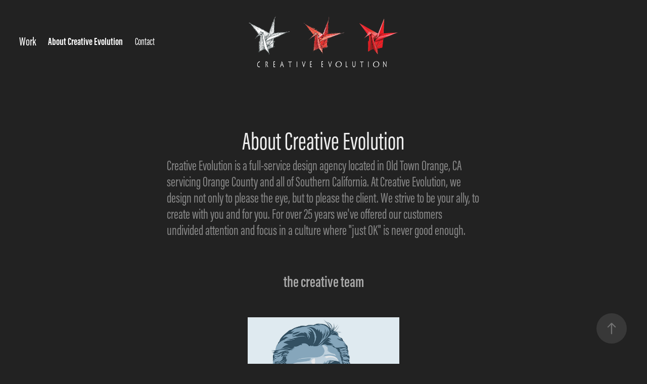

--- FILE ---
content_type: text/html; charset=utf-8
request_url: https://creativeevolution.info/about
body_size: 4141
content:
<!DOCTYPE HTML>
<html lang="en-US">
<head>
  <meta charset="UTF-8" />
  <meta name="viewport" content="width=device-width, initial-scale=1" />
      <meta name="description"  content="Creative Evolution is a full-service design agency located in Old Town Orange, CA servicing Orange County and all of Southern California. At Creative Evolution, we design not only to please the eye, but to please the client. We strive to be your ally, to create with you and for you. For over 25 years we've offered our customers undivided attention and focus in a culture where &quot;just OK&quot; is never good enough. " />
      <meta name="twitter:card"  content="summary_large_image" />
      <meta name="twitter:site"  content="@AdobePortfolio" />
      <meta  property="og:title" content="Creative Evolution | design agency - About Creative Evolution" />
      <meta  property="og:description" content="Creative Evolution is a full-service design agency located in Old Town Orange, CA servicing Orange County and all of Southern California. At Creative Evolution, we design not only to please the eye, but to please the client. We strive to be your ally, to create with you and for you. For over 25 years we've offered our customers undivided attention and focus in a culture where &quot;just OK&quot; is never good enough. " />
      <meta  property="og:image" content="https://cdn.myportfolio.com/58e8bc39-ad55-45ca-836d-c08e091752f7/b7a91608-1fc6-42c5-aae5-3df8997e0907_rw_600.JPG?h=2e25772944070ae112f8498f73e13931" />
      <link rel="icon" href="[data-uri]"  />
      <link rel="stylesheet" href="/dist/css/main.css" type="text/css" />
      <link rel="stylesheet" href="https://cdn.myportfolio.com/58e8bc39-ad55-45ca-836d-c08e091752f7/050be3e7d1d9f71b96e9eaf992190f0c1711062037.css?h=e83835ebb881a4b3faa859a4b7f9497e" type="text/css" />
    <link rel="canonical" href="https://creativeevolution.info/about" />
      <title>Creative Evolution | design agency - About Creative Evolution</title>
    <script type="text/javascript" src="//use.typekit.net/ik/[base64].js?cb=8dae7d4d979f383d5ca1dd118e49b6878a07c580" async onload="
    try {
      window.Typekit.load();
    } catch (e) {
      console.warn('Typekit not loaded.');
    }
    "></script>
</head>
  <body class="transition-enabled">  <div class='page-background-video page-background-video-with-panel'>
  </div>
  <div class="js-responsive-nav">
    <div class="responsive-nav has-social">
      <div class="close-responsive-click-area js-close-responsive-nav">
        <div class="close-responsive-button"></div>
      </div>
          <nav class="nav-container" data-hover-hint="nav" data-hover-hint-placement="bottom-start">
                <div class="gallery-title"><a href="/work" >Work</a></div>
      <div class="page-title">
        <a href="/about" class="active">About Creative Evolution</a>
      </div>
      <div class="page-title">
        <a href="/contact" >Contact</a>
      </div>
          </nav>
        <div class="social pf-nav-social" data-context="theme.nav" data-hover-hint="navSocialIcons" data-hover-hint-placement="bottom-start">
          <ul>
          </ul>
        </div>
    </div>
  </div>
    <header class="site-header js-site-header  js-fixed-nav" data-context="theme.nav" data-hover-hint="nav" data-hover-hint-placement="top-start">
        <nav class="nav-container" data-hover-hint="nav" data-hover-hint-placement="bottom-start">
                <div class="gallery-title"><a href="/work" >Work</a></div>
      <div class="page-title">
        <a href="/about" class="active">About Creative Evolution</a>
      </div>
      <div class="page-title">
        <a href="/contact" >Contact</a>
      </div>
        </nav>
        <div class="logo-wrap" data-context="theme.logo.header" data-hover-hint="logo" data-hover-hint-placement="bottom-start">
          <div class="logo e2e-site-logo-text logo-image  ">
    <a href="/work" class="image-normal image-link">
      <img src="https://cdn.myportfolio.com/58e8bc39-ad55-45ca-836d-c08e091752f7/ae65e49e-2762-4b88-9aa1-dee4f638c235_rwc_23x0x2387x800x4096.png?h=cc4a40db55bc03bb76898ba00cb68cfc" alt="Wayne Sakimoto">
    </a>
          </div>
        </div>
        <div class="social pf-nav-social" data-context="theme.nav" data-hover-hint="navSocialIcons" data-hover-hint-placement="bottom-start">
          <ul>
          </ul>
        </div>
        <div class="hamburger-click-area js-hamburger">
          <div class="hamburger">
            <i></i>
            <i></i>
            <i></i>
          </div>
        </div>
    </header>
    <div class="header-placeholder"></div>
  <div class="site-wrap cfix js-site-wrap">
    <div class="site-container">
      <div class="site-content e2e-site-content">
        <main>
  <div class="page-container" data-context="page.page.container" data-hover-hint="pageContainer">
    <section class="page standard-modules">
        <header class="page-header content" data-context="pages" data-identity="id:p5ee7b8646605bd3de13fe2f554b2848e1e5389b613011660e647a" data-hover-hint="pageHeader" data-hover-hint-id="p5ee7b8646605bd3de13fe2f554b2848e1e5389b613011660e647a">
            <h1 class="title preserve-whitespace e2e-site-logo-text">About Creative Evolution</h1>
            <p class="description">Creative Evolution is a full-service design agency located in Old Town Orange, CA servicing Orange County and all of Southern California. At Creative Evolution, we design not only to please the eye, but to please the client. We strive to be your ally, to create with you and for you. For over 25 years we've offered our customers undivided attention and focus in a culture where &quot;just OK&quot; is never good enough. </p>
        </header>
      <div class="page-content js-page-content" data-context="pages" data-identity="id:p5ee7b8646605bd3de13fe2f554b2848e1e5389b613011660e647a">
        <div id="project-canvas" class="js-project-modules modules content">
          <div id="project-modules">
              
              
              
              
              
              <div class="project-module module text project-module-text align- js-project-module e2e-site-project-module-text">
  <div class="rich-text js-text-editable module-text"><div style="line-height:32px;" class="texteditor-inline-lineheight"><span style="font-size:32px;" class="texteditor-inline-fontsize"><span style="font-family:vktn; font-weight:600;">the creative team</span></span></div></div>
</div>

              
              
              
              
              
              <div class="project-module module image project-module-image js-js-project-module"  style="padding-top: 0px;
padding-bottom: 20px;
  width: 25%;
  float: center;
  clear: both;
">

  

  
     <div class="js-lightbox" data-src="https://cdn.myportfolio.com/58e8bc39-ad55-45ca-836d-c08e091752f7/b7a91608-1fc6-42c5-aae5-3df8997e0907.JPG?h=649dd07d936e73009fb5325b639b88cc">
           <img
             class="js-lazy e2e-site-project-module-image"
             src="[data-uri]"
             data-src="https://cdn.myportfolio.com/58e8bc39-ad55-45ca-836d-c08e091752f7/b7a91608-1fc6-42c5-aae5-3df8997e0907_rw_1200.JPG?h=aedb4b0a5f1a7e4644c30c19ea3cbd95"
             data-srcset="https://cdn.myportfolio.com/58e8bc39-ad55-45ca-836d-c08e091752f7/b7a91608-1fc6-42c5-aae5-3df8997e0907_rw_600.JPG?h=2e25772944070ae112f8498f73e13931 600w,https://cdn.myportfolio.com/58e8bc39-ad55-45ca-836d-c08e091752f7/b7a91608-1fc6-42c5-aae5-3df8997e0907_rw_1200.JPG?h=aedb4b0a5f1a7e4644c30c19ea3cbd95 1051w,"
             data-sizes="(max-width: 1051px) 100vw, 1051px"
             width="1051"
             height="0"
             style="padding-bottom: 99.83%; background: rgba(0, 0, 0, 0.03)"
             
           >
     </div>
  

    <div class="project-module module-caption-container js-caption-container align-left">
      <div class="rich-text module-caption js-text-editable"><p>Wayne Sakimoto founder and creative director</p></div>
    </div>
</div>

              
              
              
              
              
              
              
              
              
              
              
              
              
              <div class="project-module module text project-module-text align- js-project-module e2e-site-project-module-text" style="padding-top: 20px;
padding-bottom: 50px;
  width: 100%;
  max-width: 600px;
  float: center;
  clear: both;
">
  <div class="rich-text js-text-editable module-text"><div style="line-height:26px; text-align:left;" class="texteditor-inline-lineheight"><span style="font-size:24px;" class="texteditor-inline-fontsize">Wayne is a graduate of the UCLA School of Design and a veteran of over 30 years in the creative field. Among his work experiences, Wayne has been a textile designer, advertising and medical illustrator,  product designer, graphic designer, brand consultant, and creative director.  Wayne has had the good fortune of working for top brands including Citizen Systems America, Epson America, JBL, Kent H. Landsberg, Kenwood, Lasco Bathware, Marantz, Pasolivo, Polk Audio, RSI Home Products, TEAC America, and Toyota.</span></div><div style="line-height:26px; text-align:left;" class="texteditor-inline-lineheight"><br></div></div>
</div>

              
              
              
              
              
              <div class="project-module module image project-module-image js-js-project-module"  style="padding-top: 0px;
padding-bottom: 20px;
  width: 25%;
  float: center;
  clear: both;
">

  

  
     <div class="js-lightbox" data-src="https://cdn.myportfolio.com/58e8bc39-ad55-45ca-836d-c08e091752f7/3ad76b25-7277-4ca3-aa31-5430820c5310.JPG?h=8f580c15d3a1472cf5ee7901e24440d3">
           <img
             class="js-lazy e2e-site-project-module-image"
             src="[data-uri]"
             data-src="https://cdn.myportfolio.com/58e8bc39-ad55-45ca-836d-c08e091752f7/3ad76b25-7277-4ca3-aa31-5430820c5310_rw_1200.JPG?h=60e475f563450631beb85eb688ef9a5a"
             data-srcset="https://cdn.myportfolio.com/58e8bc39-ad55-45ca-836d-c08e091752f7/3ad76b25-7277-4ca3-aa31-5430820c5310_rw_600.JPG?h=e48fbb1e296a278feb659941d648087a 600w,https://cdn.myportfolio.com/58e8bc39-ad55-45ca-836d-c08e091752f7/3ad76b25-7277-4ca3-aa31-5430820c5310_rw_1200.JPG?h=60e475f563450631beb85eb688ef9a5a 1050w,"
             data-sizes="(max-width: 1050px) 100vw, 1050px"
             width="1050"
             height="0"
             style="padding-bottom: 100%; background: rgba(0, 0, 0, 0.03)"
             
           >
     </div>
  

    <div class="project-module module-caption-container js-caption-container align-left">
      <div class="rich-text module-caption js-text-editable"><p>Evan Sakimoto, designer</p></div>
    </div>
</div>

              
              
              
              
              
              
              
              
              
              
              
              
              
              <div class="project-module module text project-module-text align- js-project-module e2e-site-project-module-text" style="padding-top: 20px;
padding-bottom: 40px;
  width: 100%;
  max-width: 650px;
  float: center;
  clear: both;
">
  <div class="rich-text js-text-editable module-text"><div style="line-height:26px; text-align:left;" class="texteditor-inline-lineheight"><span style="font-size:24px;" class="texteditor-inline-fontsize">Evan is a graduate of the Art Institute. He has been working for the past 5 years as a graphic and web designer.  Evan has successfully completed a variety of projects including corporate i.d. programs, graphic design assignments, as well as UX |UI design for web projects.</span></div><div style="line-height:26px; text-align:left;" class="texteditor-inline-lineheight"><br></div></div>
</div>

              
              
              
              
          </div>
        </div>
      </div>
    </section>
        <section class="back-to-top" data-hover-hint="backToTop">
          <a href="#"><span class="arrow">&uarr;</span><span class="preserve-whitespace">Back to Top</span></a>
        </section>
        <a class="back-to-top-fixed js-back-to-top back-to-top-fixed-with-panel" data-hover-hint="backToTop" data-hover-hint-placement="top-start" href="#">
          <svg version="1.1" id="Layer_1" xmlns="http://www.w3.org/2000/svg" xmlns:xlink="http://www.w3.org/1999/xlink" x="0px" y="0px"
           viewBox="0 0 26 26" style="enable-background:new 0 0 26 26;" xml:space="preserve" class="icon icon-back-to-top">
          <g>
            <path d="M13.8,1.3L21.6,9c0.1,0.1,0.1,0.3,0.2,0.4c0.1,0.1,0.1,0.3,0.1,0.4s0,0.3-0.1,0.4c-0.1,0.1-0.1,0.3-0.3,0.4
              c-0.1,0.1-0.2,0.2-0.4,0.3c-0.2,0.1-0.3,0.1-0.4,0.1c-0.1,0-0.3,0-0.4-0.1c-0.2-0.1-0.3-0.2-0.4-0.3L14.2,5l0,19.1
              c0,0.2-0.1,0.3-0.1,0.5c0,0.1-0.1,0.3-0.3,0.4c-0.1,0.1-0.2,0.2-0.4,0.3c-0.1,0.1-0.3,0.1-0.5,0.1c-0.1,0-0.3,0-0.4-0.1
              c-0.1-0.1-0.3-0.1-0.4-0.3c-0.1-0.1-0.2-0.2-0.3-0.4c-0.1-0.1-0.1-0.3-0.1-0.5l0-19.1l-5.7,5.7C6,10.8,5.8,10.9,5.7,11
              c-0.1,0.1-0.3,0.1-0.4,0.1c-0.2,0-0.3,0-0.4-0.1c-0.1-0.1-0.3-0.2-0.4-0.3c-0.1-0.1-0.1-0.2-0.2-0.4C4.1,10.2,4,10.1,4.1,9.9
              c0-0.1,0-0.3,0.1-0.4c0-0.1,0.1-0.3,0.3-0.4l7.7-7.8c0.1,0,0.2-0.1,0.2-0.1c0,0,0.1-0.1,0.2-0.1c0.1,0,0.2,0,0.2-0.1
              c0.1,0,0.1,0,0.2,0c0,0,0.1,0,0.2,0c0.1,0,0.2,0,0.2,0.1c0.1,0,0.1,0.1,0.2,0.1C13.7,1.2,13.8,1.2,13.8,1.3z"/>
          </g>
          </svg>
        </a>
  </div>
              <footer class="site-footer" data-hover-hint="footer">
                <div class="footer-text">
                  Powered by <a href="http://portfolio.adobe.com" target="_blank">Adobe Portfolio</a>
                </div>
              </footer>
        </main>
      </div>
    </div>
  </div>
</body>
<script type="text/javascript">
  // fix for Safari's back/forward cache
  window.onpageshow = function(e) {
    if (e.persisted) { window.location.reload(); }
  };
</script>
  <script type="text/javascript">var __config__ = {"page_id":"p5ee7b8646605bd3de13fe2f554b2848e1e5389b613011660e647a","theme":{"name":"marta"},"pageTransition":true,"linkTransition":true,"disableDownload":false,"localizedValidationMessages":{"required":"This field is required","Email":"This field must be a valid email address"},"lightbox":{"enabled":true,"color":{"opacity":0.94,"hex":"#fff"}},"cookie_banner":{"enabled":false},"googleAnalytics":{"trackingCode":"UA-176909602-1","anonymization":true}};</script>
  <script type="text/javascript" src="/site/translations?cb=8dae7d4d979f383d5ca1dd118e49b6878a07c580"></script>
  <script type="text/javascript" src="/dist/js/main.js?cb=8dae7d4d979f383d5ca1dd118e49b6878a07c580"></script>
</html>
